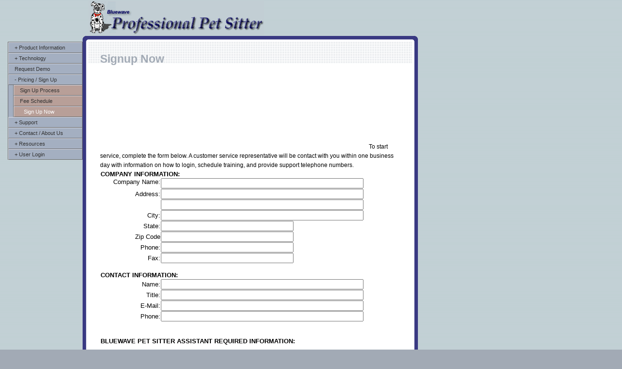

--- FILE ---
content_type: text/html;charset=UTF-8
request_url: http://professionalpetsitter.com/site/html/SignUpNow.cfm
body_size: 10457
content:


<html lang="en"><!-- InstanceBegin template="/Templates/main3.dwt" codeOutsideHTMLIsLocked="false" -->
<head>
<!-- InstanceBeginEditable name="doctitle" -->
<title>Bluewave Professional Pet Sitter Sign-up</title>
<!-- InstanceEndEditable -->
<meta name="description" content="Software for Pet Sitters, Pet Sitting Management Application helps you grow your business and increase profit">
<meta name="keywords" content="petsitter software, petsitting software, pet sitting, pet sitting business, petsitter consultants, petsitter,  dog, cat, bird, National Association of Professional Pet Sitters, NAPPS, Pet Sitters International, PSI">
<meta http-equiv=pragma content=no-cache> 

<meta http-equiv=expires content=0> 

<meta name="Distribution" content="Global">

<meta name="classification" content="Animal Care, Dog Walking, Professional Pet Sitting">

<meta name="robots" content="index, follow">

<meta name="revisit-after" content="3 days">

<META NAME="author" CONTENT="info@bluewave.bz Chris Hayne">

<meta http-equiv="Content-Type" content="text/html; charset=iso-8859-1">

<link href="blue_mfv4.css" rel="stylesheet" type="text/css">
<style type="text/css">
<!--
@import url(blue_mfv5.css);
.tool {
	padding:2px;
	moz-opacity:0%;
	font-family: Arial, Helvetica, sans-serif;
	font-size: 12px;
	font-style: normal;
	color: #333333;
	background-color: #FFFF99;
	border: medium solid #333333;
}
-->
</style>
<script src="../assets/blue/myscripts.js" type="text/javascript"></script>
<script src="mm1_centered.js" type="text/javascript"></script>
<style type="text/css" title="ccToolStyle">
 .tool {
 padding:2px;
 moz-opacity:0%;
 }
</style>
<!--
<script language="JavaScript" type="text/javascript">function MM_findObj(n, d) { //v4.01
  var p,i,x;  if(!d) d=document; if((p=n.indexOf("?"))>0&&parent.frames.length) {
    d=parent.frames[n.substring(p+1)].document; n=n.substring(0,p);}
  if(!(x=d[n])&&d.all) x=d.all[n]; for (i=0;!x&&i<d.forms.length;i++) x=d.forms[i][n];
  for(i=0;!x&&d.layers&&i<d.layers.length;i++) x=MM_findObj(n,d.layers[i].document);
  if(!x && d.getElementById) x=d.getElementById(n); return x;
}

function KW_img_class(src,name,alt,links,target,border,width,height,align,sets) {
  this.srn=src; this.name=name; this.alt=alt; this.links=links; this.target=target;
  this.border=border; this.width=width;	this.height=height; this.align=align;
  this.sets=sets;
}

function KW_pObj(sel) {
  var validObj=new Array(),i,j,k,oneDay=60*60*24*1000, d=new Date(); for (i=0;i<KW_imgObj.length;i++)
  if (KW_imgObj[i].sets.charAt(sel)!="0") {validObj[validObj.length]=i;k=KW_imgObj[i].sets.charAt(sel);}
  j=(k!=2)?parseInt(Math.random()*validObj.length):(parseInt(d.getTime()/oneDay))%validObj.length; 
  j=(isNaN(j))?0:j;return validObj[j];
}


function KW_selSrc(obj) {
    k = KW_imgObj[obj];
    if (k.links != "") {
        document.write("<a href=\"" + k.links "\" target=\"" k.target "\">");
    }
    str = "<img src=\"" + k.srn "\"";
    if (k.name != "") {
        str k.name "\"";
    } (k.alt k.alt (k.border k.border (k.width k.width (k.height k.height (k.align k.align;
    document.write(str); (k.links
        document.write("></a>");
    }
}
</script>
-->
<!--
<script language="JavaScript" type="text/javascript">
// Kaosweaver image objects - DO NOT REMOVE
var KW_imgObj = new Array();
KW_imgObj[KW_imgObj.length]=new KW_img_class("../images/a_j3_pet/s_newserv.jpg","","","","","","","","","1");
// End of Kaosweaver image Object - KWENDIMAGE
</script>
-->
<link rel="stylesheet" href="../../p7tm/p7tmpastelboxes.css" type="text/css">
<script type="text/javascript" src="../../p7tm/p7tmscripts.js"></script>
<!-- InstanceBeginEditable name="head" -->
<script src="../../Scripts/AC_RunActiveContent.js" type="text/javascript"></script>
<script type="text/javascript">
<!--
function WAtrimIt(theString,leaveLeft,leaveRight)  {
  if (!leaveLeft)  {
    while (theString.charAt(0) == " ")
      theString = theString.substring(1);
  }
  if (!leaveRight)  {
    while (theString.charAt(theString.length-1) == " ")
      theString = theString.substring(0,theString.length-1);
  }
  return theString;
}

function WAFV_GetValueFromInputType(formElement,inputType,trimWhite) {
  var value="";
  if (inputType == "select")  {
    if (formElement.selectedIndex != -1 && formElement.options[formElement.selectedIndex].value && formElement.options[formElement.selectedIndex].value != "") {
      value = formElement.options[formElement.selectedIndex].value;
    }
  }
  else if (inputType == "checkbox")  {
    if (formElement.length)  {
      for (var x=0; x<formElement.length ; x++)  {
        if (formElement[x].checked && formElement[x].value!="")  {
          value = formElement[x].value;
          break;
        }
      }
    }
    else if (formElement.checked)
      value = formElement.value;
  }
  else if (inputType == "radio")  {
    if (formElement.length)  {
      for (var x=0; x<formElement.length; x++)  {
        if (formElement[x].checked && formElement[x].value!="")  {
          value = formElement[x].value;
          break;
        }
      }
    }
    else if (formElement.checked)
      value = formElement.value;
  }
  else if (inputType == "radiogroup")  {
    for (var x=0; x<formElement.length; x++)  {
      if (formElement[x].checked && formElement[x].value!="")  {
        value = formElement[x].value;
        break;
      }
    }
  }
  else if (inputType == "iRite")  {
     var theEditor = FCKeditorAPI.GetInstance(formElement.name) ;
     value = theEditor.GetXHTML(true);
  }
  else  {
    var value = formElement.value;
	value=value.replace(/<p>(\&\#160\;)*<\/p>/,"");
  }
  if (trimWhite)  {
    value = WAtrimIt(value);
  }
  return value;
}

function WAAddError(formElement,errorMsg,focusIt,stopIt)  {
  if (document.WAFV_Error)  {
	  document.WAFV_Error += "\n" + errorMsg;
  }
  else  {
    document.WAFV_Error = errorMsg;
  }
  if (!document.WAFV_InvalidArray)  {
    document.WAFV_InvalidArray = new Array();
  }
  document.WAFV_InvalidArray[document.WAFV_InvalidArray.length] = formElement;
  if (focusIt && !document.WAFV_Focus)  {
	document.WAFV_Focus = focusIt;
  }

  if (stopIt == 1)  {
	document.WAFV_Stop = true;
  }
  else if (stopIt == 2)  {
	formElement.WAFV_Continue = true;
  }
  else if (stopIt == 3)  {
	formElement.WAFV_Stop = true;
	formElement.WAFV_Continue = false;
  }
}

function WAValidateRQ(formElement,errorMsg,focusIt,stopIt,trimWhite,inputType)  {
  var isValid = true;
  if (formElement.length && inputType.toLowerCase()!="radio" && inputType.toLowerCase()!="select") formElement=formElement[0];
  if (!document.WAFV_Stop && !formElement.WAFV_Stop)  {
    var value=WAFV_GetValueFromInputType(formElement,inputType,trimWhite);
    if (value == "")  {
	    isValid = false;
    }
  }
  if (!isValid)  {
    WAAddError(formElement,errorMsg,focusIt,stopIt);
  }
}
function WAValidateNM(formElement,errorMsg,minLength,maxLength,allowDecimals,roundDecimals,reformatDecimals,punctuationMarks,focusIt,stopIt,required)  {
  var isValid = true;
  var theThousand = punctuationMarks.charAt(0);
  var theDecimal = punctuationMarks.charAt(1);
  var theCheck = 11/10;
  var trueDecimal = (String(theCheck).charAt(1));
  var value = formElement.value;
  var decimalIndex = value.length;
  if (punctuationMarks.indexOf(trueDecimal)<0 && value.indexOf(trueDecimal)>=0)  {
    isValid = false;
  }
  if (value.lastIndexOf(theDecimal)>=0) {
    decimalIndex = value.lastIndexOf(theDecimal);
  }
  while (value.indexOf(theThousand)>=0)  {
    decimalIndex = value.length;
    if (value.lastIndexOf(theDecimal)>=0) {
      decimalIndex = value.lastIndexOf(theDecimal);
    }
    if ((decimalIndex-(value.lastIndexOf(theThousand)+1))%3 != 0)
      isValid = false;
    value = value.substring(0,value.lastIndexOf(theThousand)) + value.substring(value.lastIndexOf(theThousand)+1);
  }
  if (trueDecimal != theDecimal)  {
    while (value.indexOf(theDecimal)>=0)  {
      value = value.substring(0,value.indexOf(theDecimal)) + trueDecimal + value.substring(value.indexOf(theDecimal)+1);
    }
  }
  if ((!document.WAFV_Stop && !formElement.WAFV_Stop) && !(!required && value==""))  {
    for (var x=0; x<value.length; x++)  {
      if  ((x != 0 && isNaN(parseInt(value.charAt(x)))) && (value.charAt(x) != "," && value.charAt(x) != "."))  {
        isValid = false;
      }
      if(x == 0 && !(value.charCodeAt(x) == 45 || (value.charCodeAt(x) <= 57 && value.charCodeAt(x) >= 48))) {
        isValid = false;
      }
    }
    if (value == "")  {
      isValid = false;
    }
    var oldVal = String(value);
    if (oldVal.indexOf(trueDecimal)>=0)  {
      while (oldVal.charAt(oldVal.length-1)=="0" || oldVal.charAt(oldVal.length-1) == trueDecimal) {
        if (oldVal.charAt(oldVal.length-1) == trueDecimal) {
          oldVal = oldVal.substring(0,oldVal.length-1);
          break;
        }
        else oldVal = oldVal.substring(0,oldVal.length-1);
      }
      if (oldVal.indexOf(trueDecimal)==0)
        oldVal = "0" + oldVal;
    }
    if (String(allowDecimals) !="" )  {
      if (String(value).indexOf(".") > 0 && ((String(value).indexOf(".") + allowDecimals + 2 <= String(value).length) || allowDecimals == 0))  {
        isValid = false;
      }
    }
    value = parseFloat(value);
    if (isNaN(value))  {
      isValid = false;
    }
    else if (String(value).length!=String(oldVal).length && String(oldVal).substring(String(value).length+1).search(/^\.?0*$/) == -1 ) {
	  isValid = false;
    }
    else if ((String(minLength) != "" && minLength > value) || (String(maxLength) != "" && maxLength < value)) {
      isValid = false;
    }
  }
  if (!isValid)  {
    WAAddError(formElement,errorMsg,focusIt,stopIt);
  }
  else  {
    if (value != "")  {
      if (roundDecimals != "")  {
        value = Math.round(value*roundDecimals)/roundDecimals;
      }
      if (reformatDecimals != "")  {
        value = String(value);
        if (value.indexOf(trueDecimal)<0)
          value += trueDecimal;
        if (value.indexOf(trueDecimal) < value.length - reformatDecimals)  {
          value = value.substring(0,value.indexOf(trueDecimal) + reformatDecimals + 1);
        }
        else  {
          while (value.indexOf(trueDecimal) > value.length - reformatDecimals - 1)  {
             value += "0";
          }
        }
      }
    }
    if (trueDecimal != theDecimal)  {
      value = String(value);
      while (value.indexOf(trueDecimal)>=0)  {
        value = value.substring(0,value.indexOf(trueDecimal)) + theDecimal + value.substring(value.indexOf(trueDecimal)+1);
      }
    }
    if (roundDecimals != "" || reformatDecimals != "")
      formElement.value = value;
  }
}
function WAValidateEM(formElement,value,errorMsg,focusIt,stopIt,required) {
  var isValid = true;
  if ((!document.WAFV_Stop && !formElement.WAFV_Stop) && !(!required && value==""))  {
    value = value.toLowerCase();
    var knownDomsPat = /^(com|net|org|edu|int|mil|gov|arpa|biz|aero|name|coop|info|pro|museum)$/i;
    var emailPat = /^(.+)@(.+)$/i;
    var accepted = "\[^\\s\\(\\)><@,;:\\\\\\\"\\.\\[\\]\]+";
    var quotedUser = "(\"[^\"]*\")";
    var ipDomainPat = /^\[(\d{1,3})\.(\d{1,3})\.(\d{1,3})\.(\d{1,3})\]$/i;
    var section = "(" + accepted + "|" + quotedUser + ")";
    var userPat = new RegExp("^" + section + "(\\." + section + ")*$");
    var domainPat = new RegExp("^" + accepted + "(\\." + accepted +")*$");
    var theMatch = value.match(emailPat);
    var acceptedPat = new RegExp("^" + accepted + "$");
    var userName = "";
    var domainName = "";
    if (theMatch==null) {
      isValid = false;
    }
    else  {
      userName = theMatch[1];
      domainName = theMatch[2];
	  var domArr = domainName.split(".");
	  var IPArray = domainName.match(ipDomainPat);
      for (x=0; x < userName.length; x++) {
        if ((userName.charCodeAt(x) > 127 && userName.charCodeAt(x) < 192) || userName.charCodeAt(x) > 255) {
          isValid = false;
        }
      }
      for (x=0; x < domainName.length; x++) {
        if ((domainName.charCodeAt(x) > 127 && domainName.charCodeAt(x) < 192) || domainName.charCodeAt(x) > 255) {
          isValid = false;
        }
      }
      if (userName.match(userPat) == null) {
        isValid = false;
      }
      if (IPArray != null) {
        for (var x=1; x<=4; x++) {
          if (IPArray[x] > 255) {
            isValid = false;
          }
        }
      }
      for (x=0; x < domArr.length; x++) {
        if (domArr[x].search(acceptedPat) == -1 || domArr[x].length == 0 || (domArr[x].length < 2 && x >= domArr.length-2  && x > 0)) {
          isValid = false;
        }
      }
      if (domArr[domArr.length-1].length !=2 && domArr[domArr.length-1].search(knownDomsPat) == -1) {
        isValid = false;
      }
      if (domArr.length < 2) {
        isValid = false;
      }
    }
  }
  if (!isValid)  {
    WAAddError(formElement,errorMsg,focusIt,stopIt);
  }
}
function WAAlertErrors(errorHead,errorFoot,setFocus,submitForm,allowOverride)  { 
  if (!document.WAFV_StopAlert)  { 
	  document.WAFV_StopAlert = true;
	  if (document.WAFV_InvalidArray)  {  
	    document.WAFV_Stop = true;
        var errorMsg = document.WAFV_Error;
	    if (errorHead!="")
		  errorMsg = errorHead + "\n" + errorMsg;
		if (errorFoot!="")
		  errorMsg += "\n" + errorFoot;
		document.MM_returnValue = false;
		if (document.WAFV_Error!="")  {
		  if (allowOverride) {
		    if (confirm(errorMsg.replace(/&quot;/g,'"'))) {
			  document.MM_returnValue = true;
			  return;
			}
		  }
		  else {
		    alert(errorMsg.replace(/&quot;/g,'"'));
		  }
		}
		else if (submitForm)
		  submitForm.submit();
	    if (setFocus && document.WAFV_Focus)  {
		  if (document.getElementById(document.WAFV_Focus.name+"___Config") && document.WAFV_Focus.type.toLowerCase() == "hidden")  {
	        var theEditor = FCKeditorAPI.GetInstance(document.WAFV_Focus.name);
		    theEditor.EditorWindow.focus();
			setTimeout("setTimeout('document.WAFV_Stop = false;document.WAFV_StopAlert = false;',1)",1); 
		  }
		  else  {
		    document.tempFocus = document.WAFV_Focus;
			setTimeout("document.tempFocus.focus();setTimeout('document.WAFV_Stop = false;document.WAFV_StopAlert = false;',1)",1); 
		  }
        }
        else {
          document.WAFV_Stop = false;
          document.WAFV_StopAlert = false;
        }
        for (var x=0; x<document.WAFV_InvalidArray.length; x++)  {
	      document.WAFV_InvalidArray[x].WAFV_Stop = false;
	    }
	  }
	  else  {
        document.WAFV_Stop = false;
        document.WAFV_StopAlert = false;
	    if (submitForm)  {
	      submitForm.submit();
	    }
	    document.MM_returnValue = true;
	  }
      document.WAFV_Focus = false;
	  document.WAFV_Error = false;
	  document.WAFV_InvalidArray = false;
  }
}
//-->
</script>
<style type="text/css">
<!--
.error_msg {
	font-weight: bold;
	color: #F00;
}
-->
</style>
<!-- InstanceEndEditable -->
<style type="text/css">
<!--
.style2 {
	font-size: 1em
}
-->
</style>
</head>
<body onLoad="P7_TMopen()">

<table width="840"  border="0" align="left" cellpadding="0" cellspacing="0" summary="Layout Table">
     <tr>
          <td width="18" height="74" valign="top"><div align="right"><img src="../assets/blue/shim.gif" width="170" height="6" align="top"></div></td>
          <td width="12"></td>
          <td width="598"><p><img src="../assets/blue/toplogo.gif" alt="Pet Sitter Assistant" width="361" height="70" class="navbuts-dn"></p>
	   </td>
          <td width="12">&nbsp;</td>
          <td width="200"></td>
     </tr>
     <tr>
          <td align="right"><img src="../assets/blue/shim.gif" width="12" height="12"></td>
          <td id="tlcorner"><img src="../assets/blue/shim.gif" alt="" width="12" height="12"></td>
          <td id="tedge"><img src="../assets/blue/shim.gif" alt="" width="12" height="12"></td>
          <td id="trcorner"><img src="../assets/blue/shim.gif" alt="" width="12" height="12"></td>
          <td><img src="../assets/blue/shim.gif" width="12" height="12"></td>
     </tr>
     <tr>
          <td valign="top" id="sidebar"><div id="p7TMnav">
            <div><a href="#" tabindex="1" onClick="P7_TMenu(this);return false">+ Product Information</a>
                <div><a href="../../index.htm" tabindex="2">Introduction</a></div>
              <div><a href="applicationOverview.htm" tabindex="3">Application Overview</a></div>
              <div><a href="feature_overview.htm" tabindex="4">Feature Overview</a></div>
              <div><a href="ClientsTalk.htm" tabindex="5">References</a></div>
              <div><a href="#" tabindex="6" onClick="P7_TMenu(this);return false">+ Sample Screens</a>
                    <div><a href="client_confirmation.htm" tabindex="7">Client Confirmation</a></div>
                <div><a href="#" tabindex="8" onClick="P7_TMenu(this);return false">+ Schedule at-a-glance</a>
                        <div><a href="admin_wag.htm" tabindex="9">Administrator</a></div>
                  <div><a href="staff_wag.htm" tabindex="10">IC/Sitter</a></div>
                </div>
                <div><a href="new_service.htm" tabindex="11">New Service</a></div>
                <div><a href="AR_1.htm" tabindex="12">Client Payments</a></div>
                <div><a href="Refer_Revenue.htm" tabindex="13">Referral Effectiveness</a></div>
              </div>
              <div><a href="#" tabindex="14" onClick="P7_TMenu(this);return false">+ Video Demos</a>
                    <div><a href="#" tabindex="15">These video demos in development </a></div>
                <div><a href="../video/newservice3.html" tabindex="16" target="_blank">Creating a New Service</a></div>
                <div><a href="../video/adminwag2.html" tabindex="17" target="_blank">Review Master Schedule</a></div>
                <div><a href="../video/newclient.html" tabindex="18">Adding a new client</a></div>
              </div>
            </div>
            <div><a href="#" tabindex="19" onClick="P7_TMenu(this);return false">+ Technology</a>
                <div><a href="technologyOverview.htm" tabindex="20">Overview</a></div>
              <div><a href="bpsaAdvantages.htm" tabindex="21">Advantages</a></div>
            </div>
            <div><a href="SignupDemo.cfm" tabindex="22">Request Demo</a></div>
            <div><a href="#" tabindex="23" onClick="P7_TMenu(this);return false">+ Pricing / Sign Up</a>
                <div><a href="SignUpRequirements.htm" tabindex="24">Sign Up Process</a></div>
              <div><a href="FeeSchedule.htm" tabindex="25">Fee Schedule</a></div>
              <div><a href="SignUpNow.cfm" tabindex="26">Sign Up Now</a></div>
            </div>
            <div><a href="#" tabindex="27" onClick="P7_TMenu(this);return false">+ Support</a>
                <div><a href="SupportOverview.htm" tabindex="28">Overview</a></div>
              <div><a href="BestPractices.htm" tabindex="29">Best Practices</a></div>
              <div><a href="FAQ.htm" tabindex="30">FAQ</a></div>
            </div>
            <div><a href="#" tabindex="31" onClick="P7_TMenu(this);return false">+ Contact / About Us</a>
                <div><a href="AboutBluewave.htm" tabindex="32">Bluewave, Inc.</a></div>
              <div><a href="about_chris.htm" tabindex="33">Chris Hayne, Founder</a></div>
              <div><a href="Privacy.htm" tabindex="34">Privacy</a></div>
              <div><a href="contactus.cfm" tabindex="35">Contact Us</a></div>
            </div>
            <div><a href="#" tabindex="36" onClick="P7_TMenu(this);return false">+ Resources</a>
                <div><a href="http://www.apetsworldacademy.com" tabindex="37" target="_blank">A Pets World Academy</a></div>
              <div><a href="http://www.petsit.com" tabindex="38" target="_blank">Pet Sitters International</a></div>
              <div><a href="http://www.petsitters.org" tabindex="39" target="_blank">NAPPS</a></div>
              <div><a href="http://www.pettech.net" tabindex="40" target="_blank">PetTech</a></div>
              <div><a href="http://www.petsitcenter.com" tabindex="41" target="_blank">Pet Sitters Center</a></div>
            </div>
            <div><a href="#" tabindex="42" onClick="P7_TMenu(this);return false">+ User Login</a>
                <div><a href="https://secure.professionalpetsitter.com/bpsa" tabindex="43" target="_blank">Production</a></div>
              <div><a href="https://secure.professionalpetsitter.com/bpsarc" tabindex="44" target="_blank">RC Authorized Use Only</a></div>
            </div>
          </div>          <p class="navbuts">&nbsp;</p>
                    <div id="sub6" class="hideit"> </div>
          </td>
          <td id="ledge"><img src="../assets/blue/shim.gif" width="12" height="12"></td>
          <td valign="top" id="mn">               <!-- InstanceBeginEditable name="Content3" -->
               <h1>Signup Now</h1>
               <p>
                    <script type="text/javascript">
AC_FL_RunContent( 'codebase','http://download.macromedia.com/pub/shockwave/cabs/flash/swflash.cab#version=6,0,29,0','width','550','height','161','src','../FLASH/brown_banner2','quality','high','pluginspage','http://www.macromedia.com/go/getflashplayer','movie','../FLASH/brown_banner2' ); //end AC code
</script><noscript><object classid="clsid:D27CDB6E-AE6D-11cf-96B8-444553540000" codebase="http://download.macromedia.com/pub/shockwave/cabs/flash/swflash.cab#version=6,0,29,0" width="550" height="161">
                         <param name="movie" value="../FLASH/brown_banner2.swf">
                         <param name="quality" value="high">
                         <embed src="../FLASH/brown_banner2.swf" quality="high" pluginspage="http://www.macromedia.com/go/getflashplayer" type="application/x-shockwave-flash" width="550" height="161"></embed>
                    </object></noscript>
                    To start service, complete the form below. A customer service
                    representative will be contact with you within one business
               day with  information on how to login, schedule training, and
                    provide support telephone numbers. </p>
               <form action="" method="post" name="form1" onSubmit="WAValidateRQ(document.forms[0].companyname,'- Company Name is required',document.forms[0].companyname,0,true,'text');WAValidateRQ(document.forms[0].address1,'- Address is required',document.forms[0].address1,0,true,'text');WAValidateRQ(document.forms[0].phone,'- Phone is required',document.forms[0].phone,0,true,'text');WAValidateNM(document.forms[0].numberofsitters,'- Staff number invalid ',0,500,'','','',',.',document.forms[0].numberofsitters,0,true);WAValidateEM(document.forms[0].contactemail,document.forms[0].contactemail.value,'- Invalid email address',document.forms[0].contactemail,0,true);WAValidateRQ(document.forms[0].state,'- State is required',document.forms[0].state,0,true,'text');WAValidateRQ(document.forms[0].city,'- City is required',document.forms[0].city,0,true,'text');WAAlertErrors('The following errors were found','Correct invalid entries to continue',true,false,false);return document.MM_returnValue">
                    <table width="90%" border="0" cellpadding="0" cellspacing="1" class="nested">
                      

                         <tr>
                              <td colspan="2"><strong>COMPANY INFORMATION:</strong></td>
                         </tr>
                         <tr>
                              <td width="20%" align="right" valign="top">
                                  Company Name:
                              </td>
                              <td width="80%"><input name="companyname" type="text" id="companyname" value="" size="50" maxlength="50">
                              </td>
                         </tr>
                         <tr>
                              <td><div align="right">Address:</div>
                              </td>
                              <td><input name="address1" type="text" id="address1" value="" size="50" maxlength="50">
                              </td>
                         </tr>
                         <tr>
                              <td><div align="right"></div>
                              </td>
                              <td><input name="address2" type="text" id="address2" value="" size="50" maxlength="50"></td>
                         </tr>
                         <tr>
                              <td><div align="right">City:</div>
                              </td>
                              <td><input name="city" type="text" id="city" value="" size="50" maxlength="50">
                              </td>
                         </tr>
                         <tr>
                              <td><div align="right">State:</div>
                              </td>
                              <td><input name="state" type="text" id="state" value="" size="32" maxlength="32">
                              </td>
                         </tr>
                         <tr>
                              <td><div align="right">Zip Code</div>
                              </td>
                              <td><input name="zip" type="text" id="zip" value="" size="32" maxlength="32">
                              </td>
                         </tr>
                         <tr>
                              <td><div align="right">Phone:</div>
                              </td>
                              <td><input name="phone" type="text" id="phone" value="" size="32" maxlength="32">
                              </td>
                         </tr>
                         <tr>
                              <td><div align="right">Fax:</div>
                              </td>
                              <td><input name="fax" type="text" id="fax" value="" size="32" maxlength="32"></td>
                         </tr>
                         <tr>
                              <td>&nbsp;</td>
                              <td>&nbsp;</td>
                         </tr>
                         <tr>
                              <td colspan="2"><strong>CONTACT INFORMATION:</strong></td>
                         </tr>
                         <tr>
                              <td><div align="right">Name:</div>
                              </td>
                              <td><input name="contactfirst" type="text" id="contactfirst" value="" size="50" maxlength="50"></td>
                         </tr>
                         <tr>
                              <td><div align="right">Title:</div>
                              </td>
                              <td><input name="contacttitle" type="text" id="contacttitle" value="" size="50" maxlength="50"></td>
                         </tr>
                         <tr>
                              <td nowrap><div align="right">E-Mail:</div>
                              </td>
                              <td><input name="contactemail" type="text" id="contactemail2" value="" size="50" maxlength="75">
                              </td>
                         </tr>
                         <tr>
                              <td nowrap><div align="right">Phone:</div>
                              </td>
                              <td><input name="contactphone" type="text" id="contactphone" value="" size="50" maxlength="75">
                              </td>
                         </tr>
                         <tr>
                              <td>&nbsp;</td>
                              <td>&nbsp;</td>
                         </tr>
                         <tr>
                              <td colspan="2">&nbsp;</td>
                         </tr>
                         <tr>
                              <td colspan="2"><strong>BLUEWAVE PET SITTER ASSISTANT
                              REQUIRED INFORMATION:</strong></td>
                         </tr>
                         <tr>
                              <td colspan="2" nowrap>&nbsp;</td>
                         </tr>
                         <tr>
                              <td colspan="2" nowrap>Pet Sitting Company web
                                   site url:</td>
                         </tr>
                         <tr>
                              <td colspan="2" nowrap> <input name="websiteurl" type="text" id="websiteurl" value="" size="75" maxlength="75">
                              </td>
                         </tr>
                         <tr>
                              <td height="16" colspan="2">&nbsp;</td>
                         </tr>
                         <tr>
                              <td colspan="2">Total number of staff:</td>
                         </tr>
                         <tr>
                              <td colspan="2"><input name="numberofsitters" type="text" id="numberofsitters" value=""></td>
                         </tr>
                         <tr>
                              <td colspan="2">&nbsp;</td>
                         </tr>
                         <tr>
                              <td colspan="2">Would you like us to import your
                                   client data? </td>
                         </tr>
                         <tr>
                              <td colspan="2"><input  type="radio" name="importingdata" value="importingdatayes">
                    Yes
                         <input  type="radio" name="importingdata" value="importingdataNO">
                    No</td>
                         </tr>
                         <tr>
                              <td colspan="2">&nbsp;</td>
                         </tr>
                         <tr>
                              <td colspan="2">Does your company accept PayPal?</td>
                         </tr>
                         <tr>
                              <td colspan="2"><input  type="radio" name="paypal" value="paypalyes">
Yes
     <input  type="radio" name="paypal" value="paypalno">
No </td>
                         </tr>
                         <tr>
                              <td colspan="2">&nbsp;</td>
                         </tr>
                         <tr>
                              <td colspan="2">Does your company accept credit
                                   cards (other than PayPal)?</td>
                         </tr>
                         <tr>
                              <td colspan="2"><input  type="radio" name="creditcards" value="creditcardsyes">
                    Yes
                         <input  type="radio" name="creditcards" value="creditcardsno">
                    No                              </td>
                         </tr>
                         <tr>
                              <td colspan="2">&nbsp;</td>
                         </tr>
                         <tr>
                              <td colspan="2">Electronic Payment Gateway Provider:</td>
                         </tr>
                         <tr>
                              <td colspan="2"><input name="paymentgateway" type="text" id="paymentgateway" value="" size="75" maxlength="75">
                              </td>
                         </tr>
                         <tr>
                              <td colspan="2">&nbsp;</td>
                         </tr>
                         <tr>
                              <td colspan="2"><strong>PAYMENT INFORMATION:</strong></td>
                         </tr>
                         <tr>
                              <td height="70" colspan="2"><font color="#336699">Note:
                                        A representative will be contacting you
                                        to establish automatic
                                        billing, provide a timeline regarding
                                        application availability, and schedule
                                        application training. The application is provided as-is. </font></td>
                         </tr>
                         <tr>
                              <td>&nbsp;</td>
                              <td>&nbsp;</td>
                         </tr>
                         <tr>
                              <td colspan="2">How did you hear about us?</td>
                         </tr>
                         <tr>
                              <td colspan="2"><input name="hear_about_us" type="text" id="hear_about_us" value="" size="75" maxlength="75"></td>
                         </tr>
                         <tr>
                           <td>&nbsp;</td>
                           <td>&nbsp;</td>
                         </tr>
                         <tr>
                           <td rowspan="2" align="right">Please enter the validation code that appears  in the image above:&nbsp; </td>
                           <td> <img src="captchaImage.cfm?image=0B58D9DE-C7F5-4F68-39EDA102A01821AD" />    </td>
                         </tr>
                         <tr>
                           <td valign="top"> <input name="captchaText" type="text" size="12" maxlength="100">    </td>
                      </tr>
                         <tr>
                              <td>&nbsp;</td>
                              <td>&nbsp;</td>
                         </tr>
                         <tr>
                              <td>
                              </td>
                              <td><input type="submit" name="Submit" value="Submit">
                              </td>
                         </tr>
                         <tr>
                              <td>&nbsp;</td>
                              <td>&nbsp;</td>
                         </tr>
                 </table>
<p>&nbsp;</p>
                    <p>&nbsp;</p>
               </form>
<p class="copyrights">&nbsp;</p>
               <p class="footer">&nbsp;</p>
               <p>&nbsp;</p>
               <!-- InstanceEndEditable -->          		
		             
		<p>&nbsp;</p></td>
          <td id="redge"><img src="../assets/blue/shim.gif" alt="" width="12" height="12"></td>
          <td valign="top" id="sidebar"><p>&nbsp;</p>
                   
                    
                    <p><br>
       		</p></td>
     </tr>
     <tr>
          <td></td>
          <td id="blcorner"><img src="../assets/blue/shim.gif" alt="" width="12" height="12"></td>
          <td id="bedge"><img src="../assets/blue/shim.gif" alt="" width="12" height="12"></td>
          <td id="brcorner"><img src="../assets/blue/shim.gif" alt="" width="12" height="12"></td>
          <td><img src="../assets/blue/shim.gif" alt="" width="12" height="12"></td>
     </tr>
     <tr>
          <td></td>
          <td></td>
          <td  align="center" id="footer"><p align="center" class="style2"><a href="../../index.htm">Home</a> | <a href="applicationOverview.htm">Application Overivew</a> | <a href="technologyOverview.htm">Software Overview</a> | <a href="ClientsTalk.htm">Clients Talk</a> | <a href="FeeSchedule.htm">Fee Schedule</a>| <a href="SignUpNow.cfm">Sign-up</a> | <a href="SupportOverview.htm">Support</a> </p>
          		<p align="center" class="style2"><a href="FAQ.htm">FAQ</a>
                       		| <a href="Privacy.htm">Privacy Policy</a> | <a href="contactus.cfm">Contact Us</a> | <a href="about_chris.htm">About Us</a></p>
          		<p align="center"> </p>
          	
          				<p align="center" class="style2">Bluewave, Inc., 2870 Peachtree #900, Atlanta, GA 30305<br>
	+1 678 904 9780&nbsp;&nbsp;&nbsp;&nbsp;&nbsp;&nbsp;&nbsp;+1 678 802 1947 FAX&nbsp;&nbsp;&nbsp;&nbsp;&nbsp;&nbsp;&nbsp;&nbsp;+1 866 251-9283 Toll Free </p>
          				<p align="center" class="style2">&nbsp;</p>
          				<p align="center" class="style2"><a href="https://secure.professionalpetsitter.com/bpsa">&copy;</a> 2008 Bluewave, Inc. All Rights Reserved</p>          		
		  	     		
       		<p align="center"><br>
			  <img src="../images/cc-amex.gif" width="29" height="24" border="1">&nbsp;<img src="../images/cc-disc.gif" width="60" height="24" border="1">&nbsp;<img src="../images/cc-mc.gif" width="39" height="24" border="1">&nbsp;<img src="../images/cc-visa.gif" width="36" height="24" border="1">          		</p>
          		<p align="center">&nbsp; </p>
       		     <p align="center">&nbsp;</p>
          		<address>
                    &gt;
                    <script language="JavaScript">
<!-- Begin
document.write('<a href=\"mailto:chris'+ '@' + 'professionalpetsitter.com?Subject=Web%20Site%20Information%20Request\">');
document.write('Request additional information </a>');
// End -->
                    </script>
            </address>          </td>
         <td></td>
          <td></td>
     </tr>
</table>
<br>
<script type="text/javascript">
var gaJsHost = (("https:" == document.location.protocol) ? "https://ssl." : "http://www.");
document.write(unescape("%3Cscript src='" + gaJsHost + "google-analytics.com/ga.js' type='text/javascript'%3E%3C/script%3E"));
</script>
<script type="text/javascript">
try {
var pageTracker = _gat._getTracker("UA-15727456-1");
pageTracker._setDomainName(".professionalpetsitter.com");
pageTracker._trackPageview();
} catch(err) {}</script>
</body>
<!-- InstanceEnd --></html>


--- FILE ---
content_type: text/css
request_url: http://professionalpetsitter.com/site/html/blue_mfv4.css
body_size: 1170
content:
#tlcorner {
	background-color: #FFFFFF;
	background-image:  url(../assets/blue/tlcorner.gif);
}
#tedge {
	background-color: #FFFFFF;
	background-image:  url(../assets/blue/tedge.gif);
}
#trcorner {
	background-color: #FFFFFF;
	background-image:  url(../assets/blue/trcorner.gif);
}
#redge {
	background-color: #FFFFFF;
	background-image:  url(../assets/blue/redge.gif);
}
#brcorner {
	background-color: #FFFFFF;
	background-image:  url(../assets/blue/brcorner.gif);
}
#bedge {
	background-color: #FFFFFF;
	background-image:  url(../assets/blue/bedge.gif);
}
#blcorner {
	background-color: #FFFFFF;
	background-image:  url(../assets/blue/blcorner.gif);
}
#ledge {
	background-color: #FFFFFF;
	background-image:  url(../assets/blue/ledge.gif);
}
body {
	font-family: Verdana, Arial, Helvetica, sans-serif;
	background-image:  url(../assets/blue/bkgrnd.gif);
	background-color: #A2AAB5;
	margin: 0px;
	padding: 0px;
	background-repeat: repeat-x;
}
td, th, caption, p {
	font-family: Verdana, Arial, Helvetica, sans-serif;
	font-size: 0.9em;
}
#mn {
	font-size: 14px;
	background-image:  url(../assets/blue/tbg.gif);
	background-repeat: repeat-x;
	background-color: #FFFFFF;
}
#mn p {
	margin: 6px 24px;
	font-size: 14px;
}
h1 {
	font-size: 20px;
	color: #A2AAB5;
	margin: 20px 0px 0px 24px;
}
#footer td{
	font-size: 12px;
}
address {
	color: #FFFFFF;
	font-style: normal;
	margin: 0px 24px;
}
#sidebar {
	width: 176px;
}
#mn a:link {
	color: #0000CC;
}
#mn a:visited {
	color: #666666;
}
#mn a:hover, #mn a:active {
	color: #000000;
}
#footer a:link {
	color: #333333;
}
#footer a:visited {
	color: #333333;
}
#footer a:hover, #footer a:active {
	color: #333333;
	text-decoration: underline;
	
}
p.navbuts, p.navbuts-dn {
	font-size: 12px;
	margin: 0px 0px 4px 16px;
}
p.navsubs {
	font-size: 10px;
	margin: 4px 0px 2px 28px;
}
#nbutspacer, #nbutspacer2, #nbutspacer3, #nbutspacer4 {
	margin-bottom: 12px;
}
p.navbuts a {
	color: #000000;
	text-decoration: underline;
}
p.navbuts-dn a, p.navbuts-dn a:hover, p.navbuts-dn a:active {
	color: #333333;
	text-decoration: none;
	font-weight: bold;
}
p.navbuts a:hover, p.navbuts a:active {
	background-image: none;
	background-color: #A2AAB5;
	color: #FFFFFF;
}
p.navsubs a {
	color: #FFFFFF;
	text-decoration: underline;
}
p.navsubs a:hover, p.navsubs a:active {
	background-color: #EEEEEE;
	color: #A2AAB5;
}
/*Extra Styles-Chapter 11*/
#navmarked {
	text-decoration: none;
	color: #DDDDDD;
	font-weight: bold;
}
#navmarked:hover, #navmarked:active {
	background-color: transparent;
}
img.wrapleft {
	float: left;
}
img.wrapright {
	float: right;
}
table.nested td {
	background-image: none;
	font-family: Verdana, Arial, Helvetica, sans-serif;
	font-size: 80%;
}
table.nested th {
font-family: Verdana, Arial, Helvetica, sans-serif;
	font-size: 80%;
	background-image: none;
	background-color: #EEEEEE;
	Font-weight: bold;
	text-align: left;
}
table.nested caption {
	text-align: left;
	font-weight: bold;
}
/*Temp Stuff*/
#newsbar {
	font-family: Verdana, Arial, Helvetica, sans-serif;
	color: #CC0000;
}
#newsbar h2 {
	font-size: 12px;
	margin: 0px;
}
.imgfloatright { float : right }

.imgfloatleft { float : left }
.pviimenudiv td {font-family: "Trebuchet MS", Arial, sans-serif; font-size: 12px}
.pviimenudiv p {font-family: "Trebuchet MS", Arial, sans-serif; font-size: 12px; margin-top: 12px; margin-bottom: 3px}
.pviimenudiv b {font-family: Verdana, Arial, Helvetica, sans-serif; font-style: normal; color: #333333}
.pviimenudiv a:link {color: #333333; text-decoration: none}
.pviimenudiv a:visited {color: #333333; text-decoration: none}
.pviimenudiv a:hover {color: #333333; text-decoration: underline}
.pviimenudiv a:active {color: #333333; text-decoration: none}


--- FILE ---
content_type: text/css
request_url: http://professionalpetsitter.com/p7tm/p7tmpastelboxes.css
body_size: 1475
content:
/*font family for page. If you have another style sheet that sets font family, you can delete this rule*/
div, td, p {
	font-family: "Trebuchet MS", Arial, sans-serif;
}

/*Control DIV for expand all and collapse all links*/
#p7TMctrl {
	margin: 0 0 12px 0;
	font-size: 11px;
	display: none;
	/*/*/display: block; /* Hide from NN4*/
}
#p7TMctrl a:link {
	color: #333333;
}
#p7TMctrl a:visited {
	color: #333333;
}
#p7TMctrl a:hover {
	color: #333333;
}

/*Sets line-height of all menuitems*/
#p7TMnav {
	/*/*/line-height: 1.5; /* */
}
/*Sets background color and border around the menu DIV*/
#p7TMnav {
	border: 1px solid #666;
	border-bottom: 0;
}
#p7TMnav div {
	/*/*/background-color: #A4AFC1; /* */
}

/*second level menuitem divs*/
/*Sets left margin to 12px establishing a cascading indent*/
/*Sets border and bg color to establish the pastel BOXES*/
#p7TMnav div div {
	margin: 0 0 0 10px;
	/*/*/border-left: 1px solid #666;
	background-color: #B89F98; /* */
}

/*third level menuitem divs. Sets BOX color*/
#p7TMnav div div div {
	/*/*/background-color: #BBBBBB; /* */
}
/*fourth level menuitem divs. Sets BOX color*/
#p7TMnav div div div div {
	/*/*/background-color: #CCCCCC; /* */
}
/*fifth level menuitem divs. Sets BOX color. Cascades to lower levels*/
/*To set additional level color BOXES, add a new selector with an additional -div- appended*/
#p7TMnav div div div div div {
	/*/*/background-color: #C0C0C0; /* */
}

/*The Link style for top-level menuitems and is read by all browsers*/
#p7TMnav div a {
	color: #333333;
	font-size: 11px;
}
/*The Link style for top-level menuitems hidden from Netscape 4*/
#p7TMnav div a {
	/*/*/border-top: 1px solid #DDDEE8;
	border-right: 0px solid;
	border-bottom: 1px solid #666666;
	border-left: 1px solid #DDDEE8;
	text-decoration: none;
	background-color: transparent;
	display: block;
	padding: 2px 0 2px 12px; /* */
}
#p7TMnav div a:visited {
	color: #333333;
}
#p7TMnav div a:hover {
	background-color: #94A0B6;
	color: #FFFFFF;
}

/*The Link styles for second-level menuitems*/
#p7TMnav div div a {
	font-size: 11px;
	color: #333333;
}
#p7TMnav div div a:hover {
	color: #FFFFFF;
	background-color: #C5C6D8;
}

/*The Link style for third-level menuitems and lower*/
/*To set a specific style for the fourth level, add a div to the selector*/
/*Fourth-level example syntax: p7TMnav div div div div a {declaration}*/
#p7TMnav div div div a {
	font-size: 11px;
}

/*rules programatically assigned to parent links when image-based plus and minus option is selected. The padding on the 4 following rules supercedes (via !important) the padding on the p7TMnav div a selector when you've chosen the option to use images for the plus and minus signs*/
.p7plusmark {
	background-repeat: no-repeat;
	background-image:    url(p7t_plus.gif);
	background-position: 8px 50%;
	padding: 0 0 0 20px !important;
}
.p7minusmark {
	background-repeat: no-repeat;
	background-image:    url(p7t_minus.gif);
	background-position: 8px 50%;
	padding: 2px 0 2px 20px !important;
}

/*rule programatically assigned to child links when image-based plus and minus option is selected*/
.p7defmark {
	background-image:  none;
	padding: 2px 0 2px 20px !important;
}

/*rules programatically assigned to page link correesponding to current page (You are Here)*/
.p7currentmark {
	font-weight: normal;
	letter-spacing: normal;
	background-color: transparent !important;
	color: #FFFFFF !important;
	padding: 2px 0 2px 20px !important;
}


--- FILE ---
content_type: text/css
request_url: http://professionalpetsitter.com/site/html/blue_mfv5.css
body_size: 1023
content:
#mn {
	font-size: 80%;
	line-height: 150%;
	padding: 24px;
}
#mn p {
	margin: 12px 0px 0px;
	font-size: 90%;
}
h1 {
	font-size: 180%;
	line-height: 1;
	margin: 0px;
}
td > img {
	display: block;
}
#footer {
	font-size: 70%;
	line-height: normal;
	padding: 20px 0px 24px 24px;
	color: #333333;
}
#footer p {
	margin: 0px;
}
address {
	font-style: normal;
	margin: 20px 0px;
}
#sidebar {
	padding: 0px 0px 4px 16px;
	font-size: 75%;
	width: 176px;
}
p.navbuts, p.navbuts-dn {
	font-size: 110%;
	margin: 0px 0px 4px;
}
p.navsubs {
	font-size: 100%;
	margin: 0px 0px 2px;
}
p.navbuts a {
	color: #000000;
	text-decoration: none;
	background-color: #CCCCFF;
	background-image:  url(../assets/blue/navbg.jpg);
	display: block;
	padding: 3px 0px 3px 12px;
	width: 162px;
	border-top: 1px solid #EEEEEE;
	border-right: 1px solid #666666;
	border-bottom: 1px solid #666666;
	border-left: 1px solid #EEEEEE;
	background-repeat: no-repeat;
}
p.navbuts a:hover, p.navbuts a:active {
	background-image:  url(../assets/blue/navbg_on.jpg);
	background-color: #E8E8E8;
	color: #666666;
	background-repeat: no-repeat;
}
p.navsubs a {
	color: #000000;
	text-decoration: none;
	display: block;
	padding: 0px 0px 0px 14px;
	width: 162px;
}
/*Extra Styles-Chapter 11*/
table.nested {
	boarder: none;
	width: 100%;
}
table.nested caption{
	padding-top: 12px;
}
.showit {
	display: block;
}
.hideit {
	display: none;
}
/* Opera Hack */
html>body .hideit {
    display: block;
}
head:first-child+body .hideit {
    display: none;
}
p.navbuts-dn a, p.navbuts-dn a:hover, p.navbuts-dn a:active {
	background-image: url(assets/blue/navbg_on.jpg);
	background-color: #CCCCFF;
	color: #666666;
	background-repeat: no-repeat;
	background-position: 50%;
	text-decoration: none;
	display: block;
	padding: 3px 0px 3px 12px;
	width: 162px;
	border-top: 1px solid #EEEEEE;
	border-right: 1px solid #666666;
	border-bottom: 1px solid #666666;
	border-left: 1px solid #EEEEEE;
}
.imgfloatright { float : right }

.imgfloatleft { float : left }
.pviimenudiv td {font-family: "Trebuchet MS", Arial, sans-serif; font-size: 12px}
.pviimenudiv p {font-family: "Trebuchet MS", Arial, sans-serif; font-size: 12px; margin-top: 12px; margin-bottom: 3px}
.pviimenudiv b {font-family: Verdana, Arial, Helvetica, sans-serif; font-style: normal; color: #333333}
.pviimenudiv a:link {color: #333333; text-decoration: none}
.pviimenudiv a:visited {color: #333333; text-decoration: none}
.pviimenudiv a:hover {color: #333333; text-decoration: underline}
.pviimenudiv a:active {color: #333333; text-decoration: none}


--- FILE ---
content_type: application/javascript
request_url: http://professionalpetsitter.com/site/html/mm1_centered.js
body_size: 3660
content:
function MM_findObj(n, d) { //v4.01
  var p,i,x;  if(!d) d=document; if((p=n.indexOf("?"))>0&&parent.frames.length) {
    d=parent.frames[n.substring(p+1)].document; n=n.substring(0,p);}
  if(!(x=d[n])&&d.all) x=d.all[n]; for (i=0;!x&&i<d.forms.length;i++) x=d.forms[i][n];
  for(i=0;!x&&d.layers&&i<d.layers.length;i++) x=MM_findObj(n,d.layers[i].document);
  if(!x && d.getElementById) x=d.getElementById(n); return x;
}

function P7_getHW(t,a) { //v2.08 by PVII
  var r,p,h=0,w=0;if((p=MM_findObj(a)) !=null){
  if(document.all || document.getElementById){h=parseInt(p.offsetHeight);w=parseInt(p.offsetWidth);
  if(!h){h=parseInt(p.style.pixelHeight);w=parseInt(p.style.pixelWidth);}
  }else if(document.layers){h=parseInt(p.clip.height);w=parseInt(p.clip.width);}}
  if(t=="width"){r=w;}else{r=h;}return r; 
}

function P7_MM1dwt() { //v2.08 by PVII
  var g,lh,sw,fr = false;
  if(!document.p7mc)return;
  for(var x=0;x<p7m1.length;x++){tl=p7m1[x].id;lh="P7CM1DWT0"+tl;
	if((g=MM_findObj(lh)) !=null){fr=true;sw=0;break;}
	lh="P7CM1DWT1"+tl;if((g=MM_findObj(lh)) !=null){fr=true;sw=1;break;}}
  if(fr){eval("P7_trigMenuMagic1('"+tl+"',"+sw+")");}
}

function P7_setMenuMagic1() { //v2.08 by PVII
  var s,d,g,g2,gg,ww,kx,th,tu,ts,nu,xx,k=0,pa=0;args=P7_setMenuMagic1.arguments;
  if((parseInt(navigator.appVersion)>4 || navigator.userAgent.indexOf("MSIE")>-1)&& navigator.userAgent.indexOf("Opera")==-1){pa="px";}
  if(navigator.userAgent.indexOf("Opera")>-1){P7OperaW=window.innerWidth;P7OperaH=window.innerHeight;}
  if(!document.p7mc) { p7m3=new Array();
   p7m=new Array();document.p7mc=true;p7ms=new Array();document.P7_imswap=new Array();document.P7_imswapo=new Array();
   p7m1=new Array();p7m2=new Array();p7mprop=new Object();p7mprop.p7offset=args[0];p7mprop.p7rate=args[1];
   p7mprop.p7delay=args[2];p7mprop.p7bottom=args[3];
   if(document.layers){p7mprop.p7pageh = document.height;}}
  for(var x=4;x<args.length;x+=3){if((g=MM_findObj(args[x])) !=null){
    p7m[k]=args[x];g.p7imname=args[x+2];g.p7sub=args[x+1];p7m3[k]=0;
    g2=MM_findObj(args[x+2]);tu=g2.src;ts=tu.lastIndexOf(".");
    nu=tu.substring(0,ts)+"_open"+tu.substring(ts,tu.length);
	nu2=tu.substring(0,ts)+"_over"+tu.substring(ts,tu.length);
    document.P7_imswap[k]=new Image();document.P7_imswap[k].src=nu;
	document.P7_imswapo[k]=new Image();document.P7_imswapo[k].src=nu2;k++;}}
  var lf=0;for (var j=0;j<p7m.length;j++){
   if((g=MM_findObj(p7m[j])) !=null){d=(document.layers)?g:g.style;p7m1[j]=g;g.p7waiting=false;
    if(j==0){lf=parseInt(d.left);th=parseInt(d.top);}
    if(j>0){d.left=(lf+pa);th+=P7_getHW('height',p7m[j-1]);d.top=(th+pa);}
    if((s=MM_findObj(g.p7sub)) !=null){p7m2[j]=s;ww=P7_getHW('width',g.p7sub);
     kx=lf-ww-1900;dd=(document.layers)?s:s.style;
     dd.left=(kx+pa);dd.top=(th+pa);p7ms[j]=th;dd.visibility="visible";s.p7open=false;s.p7waiting=false;}}}
  if((g=MM_findObj(p7mprop.p7bottom)) !=null){d=(document.layers)?g:g.style;
   d.left=(lf+parseInt(args[0])+pa);th+=P7_getHW('height',p7m[p7m.length-1]);d.top=(th+pa);}
}

function P7_BM1(el,x,y,a,b,c,s) { //v2.08 by PVII
 var g,elo=el,f="",m=false,d="";x=parseInt(x);y=parseInt(y);
 var t = 'g.p7BM = setTimeout("P7_BM1(\''+elo+'\','; 
 if ((g=MM_findObj(el))!=null) {d=(document.layers)?g:g.style;}else{return;}
 var xx=(parseInt(d.left))?parseInt(d.left):0;
 var yy=(parseInt(d.top))?parseInt(d.top):0;
 var i=parseInt(a);
  if (eval(g.moved)){clearTimeout(g.p7BM);}
  if (xx<x){xx+=i;m=true;if(xx>x){xx=x;}}
  if (xx>x){xx-=i;m=true;if(xx<x){xx=x;}}
  if (yy<y){yy+=i;m=true;if(yy>y){yy=y;}}
  if (yy>y){yy-=i;m=true;if(yy<y){yy=y;}}
 if (m) {
  if((parseInt(navigator.appVersion)>4 || navigator.userAgent.indexOf("MSIE")>-1)&& navigator.userAgent.indexOf("Opera")==-1){   
   xx+="px";yy+="px";}d.left=xx;d.top=yy;g.moved=true;eval(t+x+','+y+','+a+','+b+','+c+',0)",'+b+')');
  }else {g.moved=false;P7_wait(elo);}
}

function P7_wait(a) { //v2.08 by PVII
  var ma,mb;if((mb=MM_findObj(a)) !=null){
   if(!mb.p7waiting || mb.p7waiting=="none"){return;}
    ma=mb.p7waiting;mb.p7waiting=false;eval(ma);}
}

function P7_trigMenuMagic1(a,sw) { //v2.08 by PVII
  var x,g,gg,d,dd,w,lp,tp,im,im2,ts,nu,e,pa=0;if(!document.p7mc)return;
  if((parseInt(navigator.appVersion)>4 || navigator.userAgent.indexOf("MSIE")>-1)&& navigator.userAgent.indexOf("Opera")==-1){pa="px";}
  if(navigator.userAgent.indexOf("Opera")>-1){if( P7OperaW!=window.innerWidth || P7OperaH!=window.innerHeight)P7_setMenuMagic1();}
  var ofs=parseInt(p7mprop.p7offset),trt = parseInt(p7mprop.p7rate);
  var tdy=parseInt(p7mprop.p7delay),tsb,tlf,tst;for(x=0;x<p7m.length;x++){
  if(p7m[x]==a){d=p7m1[x];dd=(document.layers)?d:d.style;g=p7m2[x];gg=(document.layers)?g:g.style;
   e=MM_findObj(d.p7imname);im=e.src;ts=im.replace("_open","");ts=ts.replace("_over","");
   if(!g.p7open){tst="closed";im2=ts.lastIndexOf(".");
   nu=ts.substring(0,im2)+"_open"+ts.substring(im2,ts.length);ts = nu;}else{tst="open"}break;}}
  for(j=0;j<p7m.length;j++){
   d=p7m1[j];dd=(document.layers)?d:d.style;g=p7m2[j];gg=(document.layers)?g:g.style;
   if(j==0){tlf=parseInt(dd.left);}if(g.p7open){
   w=P7_getHW('width',d.p7sub)+1900;w-=parseInt(dd.left);w*=-1;d.p7waiting=false;
   eval("P7_BM1('"+d.p7sub+"',"+w+","+parseInt(gg.top)+","+4000+","+tdy+",0,0)");}
   d.p7waiting=false;g.p7open=false;
   if(parseInt(sw)==1){e=MM_findObj(d.p7imname);im=e.src;im2=im.replace("_open","");e.src=im2;}}
  var tnt=new Array();var df=0,tcd=0,tdl=p7m[0];for(j=0;j<p7m.length;j++){
  d=p7m1[j];dd=(document.layers)?d:d.style;g=p7m2[j];gg=(document.layers)?g:g.style;
  if(j==0){th=parseInt(dd.top);}tnt[j]=th;df=Math.abs(parseInt(dd.top)-th);
  if(df>tcd){tdl=p7m[j];tcd=df;}th+=P7_getHW('height',p7m[j]);
  if(x==j && tst=="closed"){tsb=th;if(p7m3[j]!=1){th+=P7_getHW('height',d.p7sub);}}p7ms[j]=th;}
  if(tst=="closed"){d=p7m1[x];dd=(document.layers)?d:d.style;
   g=p7m2[x];gg=(document.layers)?g:g.style;lp=tlf+ofs;
   gg.top=(tsb+pa);p7ms[x]=tsb;e=MM_findObj(d.p7imname);if(parseInt(sw)==1){e.src=ts;}
   g.p7open=true;if(p7m3[x]!=1){gg.visibility="visible";var r;r=MM_findObj(tdl);		
   r.p7waiting="P7_BM1('"+d.p7sub+"',"+lp+","+tsb+","+4000+","+tdy+",0,0)" ;}
   }else{d=p7m1[p7m1.length-1];d.p7waiting="none";}
  for(j=0;j<p7m.length;j++ ){eval("P7_BM1('"+p7m[j]+"',"+tlf+","+tnt[j]+","+trt+","+tdy+",0,0)");}
  if((g=MM_findObj(p7mprop.p7bottom)) !=null){d=(document.layers)?g:g.style;g.p7waiting=false;
   eval("P7_BM1('"+p7mprop.p7bottom+"',"+(tlf+ofs)+","+th+","+trt+","+tdy+",0,0)");
   th+=(document.layers)?P7_getHW('height',p7mprop.p7bottom):0;}
  if(document.layers){var tw2=document.width;
    if(document.height<th) {document.height=th;document.width=tw2;}}
}

function P7_Snap() { //v2.63 by PVII
 var x,y,ox,bx,oy,p,tx,a,b,k,d,da,e,el,tw,q0,xx,yy,w1,pa='px',args=P7_Snap.arguments;a=parseInt(a);
 if(document.layers||window.opera){pa='';}for(k=0;k<(args.length);k+=4){
 if((g=MM_findObj(args[k]))!=null){if((el=MM_findObj(args[k+1]))!=null){
 a=parseInt(args[k+2]);b=parseInt(args[k+3]);x=0;y=0;ox=0;oy=0;p="";tx=1;
 da="document.all['"+args[k]+"']";if(document.getElementById){
 d="document.getElementsByName('"+args[k]+"')[0]";if(!eval(d)){
 d="document.getElementById('"+args[k]+"')";if(!eval(d)){d=da;}}
 }else if(document.all){d=da;}if(document.all||document.getElementById){while(tx==1){
 p+=".offsetParent";if(eval(d+p)){x+=parseInt(eval(d+p+".offsetLeft"));y+=parseInt(eval(d+p+".offsetTop"));
 }else{tx=0;}}ox=parseInt(g.offsetLeft);oy=parseInt(g.offsetTop);tw=x+ox+y+oy;
 if(tw==0||(navigator.appVersion.indexOf("MSIE 4")>-1&&navigator.appVersion.indexOf("Mac")>-1)){
  ox=0;oy=0;if(g.style.left){x=parseInt(g.style.left);y=parseInt(g.style.top);}else{
  w1=parseInt(el.style.width);bx=(a<0)?-5-w1:-40;a=(Math.abs(a)<1000)?0:a;b=(Math.abs(b)<1000)?0:b;
  x=document.body.scrollLeft+event.clientX+bx;y=document.body.scrollTop+event.clientY;}}
 }else if(document.layers){x=g.x;y=g.y;q0=document.layers,dd="";for(var s=0;s<q0.length;s++){
  dd='document.'+q0[s].name;if(eval(dd+'.document.'+args[k])){x+=eval(dd+'.left');y+=eval(dd+'.top');
  break;}}}e=(document.layers)?el:el.style;xx=parseInt(x+ox+a),yy=parseInt(y+oy+b);
 if(navigator.appVersion.indexOf("MSIE 5")>-1 && navigator.appVersion.indexOf("Mac")>-1){
  xx+=parseInt(document.body.leftMargin);yy+=parseInt(document.body.topMargin);}
 e.left=xx+pa;e.top=yy+pa;}}}
}

function MM_reloadPage(init) {  //reloads the window if Nav4 resized
  if (init==true) with (navigator) {if ((appName=="Netscape")&&(parseInt(appVersion)==4)) {
    document.MM_pgW=innerWidth; document.MM_pgH=innerHeight; onresize=MM_reloadPage; }}
  else if (innerWidth!=document.MM_pgW || innerHeight!=document.MM_pgH) location.reload();
}
MM_reloadPage(true);

function P7_ReDoIt() { //v1.21 by PVII
 if(document.layers) {MM_reloadPage(false);}
}


--- FILE ---
content_type: application/javascript
request_url: http://professionalpetsitter.com/site/assets/blue/myscripts.js
body_size: 664
content:
function P7_swapClass(){ //v1.4 by PVII
 var i,x,tB,j=0,tA=new Array(),arg=P7_swapClass.arguments;
 if(document.getElementsByTagName){for(i=4;i<arg.length;i++){tB=document.getElementsByTagName(arg[i]);
  for(x=0;x<tB.length;x++){tA[j]=tB[x];j++;}}for(i=0;i<tA.length;i++){
  if(tA[i].className){if(tA[i].id==arg[1]){if(arg[0]==1){
  tA[i].className=(tA[i].className==arg[3])?arg[2]:arg[3];}else{tA[i].className=arg[2];}
  }else if(arg[0]==1 && arg[1]=='none'){if(tA[i].className==arg[2] || tA[i].className==arg[3]){
  tA[i].className=(tA[i].className==arg[3])?arg[2]:arg[3];}
  }else if(tA[i].className==arg[2]){tA[i].className=arg[3];}}}}
}
function MM_reloadPage(init) {  //reloads the window if Nav4 resized
  if (init==true) with (navigator) {if ((appName=="Netscape")&&(parseInt(appVersion)==4)) {
    document.MM_pgW=innerWidth; document.MM_pgH=innerHeight; onresize=MM_reloadPage; }}
  else if (innerWidth!=document.MM_pgW || innerHeight!=document.MM_pgH) location.reload();
}
MM_reloadPage(true);